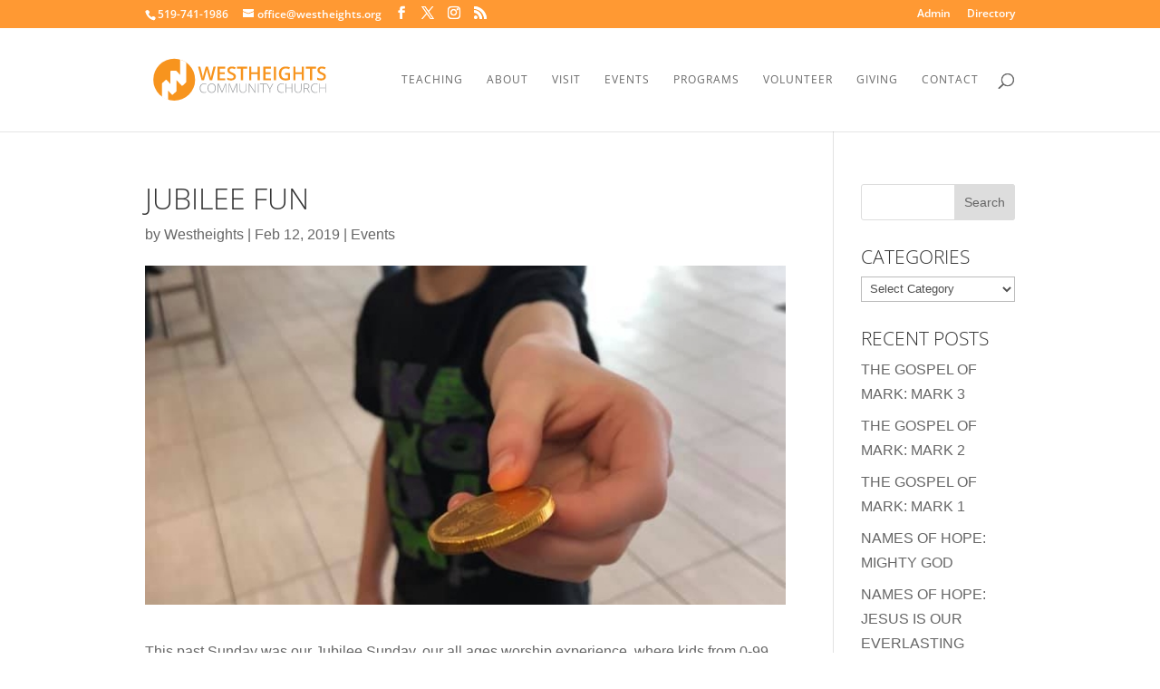

--- FILE ---
content_type: application/javascript; charset=utf-8
request_url: https://jsonip.com/?callback=e2_analytics_get_ip_callback_for_jsonip
body_size: -42
content:
e2_analytics_get_ip_callback_for_jsonip({"ip":"13.58.117.4"});

--- FILE ---
content_type: application/javascript
request_url: https://api.ipify.org/?format=jsonp&callback=e2_analytics_get_ip_callback_for_ipify
body_size: -26
content:
e2_analytics_get_ip_callback_for_ipify({"ip":"13.58.117.4"});